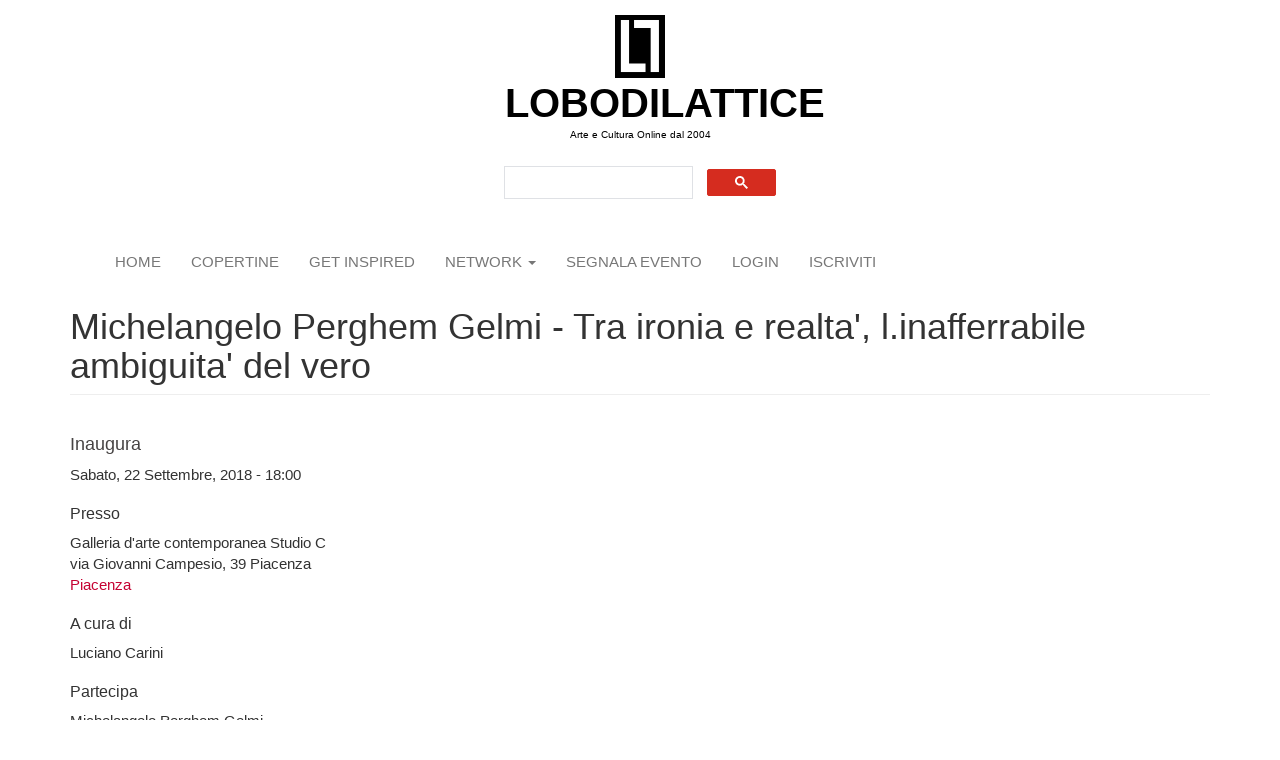

--- FILE ---
content_type: text/html; charset=utf-8
request_url: https://www.lobodilattice.com/mostre-eventi/michelangelo-perghem-gelmi-ironia-e-realta-linafferrabile-ambiguita-del-vero
body_size: 10252
content:
<!DOCTYPE html>
<html lang="it" dir="ltr"
  xmlns:fb="https://ogp.me/ns/fb#"
  xmlns:og="https://ogp.me/ns#">
<head>
  <link rel="profile" href="http://www.w3.org/1999/xhtml/vocab" />
  <meta name="viewport" content="width=device-width, initial-scale=1.0">
  <meta http-equiv="Content-Type" content="text/html; charset=utf-8" />
<link rel="shortcut icon" href="https://www.lobodilattice.com/sites/default/files/logo-iconalobo1.gif" type="image/gif" />
<meta name="description" content="Galleria d&#039;Arte Contemporanea “STUDIOC” via Giovanni Campesio, 39 29121 Piacenza cell. 348 – 8703060 e mail: studio.c.immagine@gmail.com MOSTRA PERSONALE DI MICHELANGELO PERGHEM GELMI (1911-1992) TRA SOGNO E IRONIA, L&#039;INAFFERRABILE AMBIGUITA&#039; DEL VERO. 22 SETTEMBRE – 4 OTTOBRE 2018 Alla Galleria d&#039;Arte Contemporanea “STUDIO C” di via Giovanni Campesio 39 si inaugura sabato, 22" />
<meta name="rating" content="general" />
<link rel="image_src" href="https://www.lobodilattice.com/sites/default/files/mostre-eventi/10_stranezzedellanatura.jpg" />
<link rel="canonical" href="https://www.lobodilattice.com/mostre-eventi/michelangelo-perghem-gelmi-ironia-e-realta-linafferrabile-ambiguita-del-vero" />
<link rel="shortlink" href="https://www.lobodilattice.com/node/3062" />
<meta property="fb:admins" content="luca beolchi" />
<meta property="fb:app_id" content="1737851019575303" />
<meta property="og:site_name" content="LOBODILATTICE" />
<meta property="og:type" content="article" />
<meta property="og:url" content="https://www.lobodilattice.com/mostre-eventi/michelangelo-perghem-gelmi-ironia-e-realta-linafferrabile-ambiguita-del-vero" />
<meta property="og:title" content="Michelangelo Perghem Gelmi - Tra ironia e realta&#039;, l.inafferrabile ambiguita&#039; del vero" />
<meta property="og:determiner" content="auto" />
<meta property="og:description" content="Galleria d&#039;Arte Contemporanea “STUDIOC” via Giovanni Campesio, 39 29121 Piacenza cell. 348 – 8703060 e mail: studio.c.immagine@gmail.com MOSTRA PERSONALE DI MICHELANGELO PERGHEM GELMI (1911-1992) TRA SOGNO E IRONIA, L&#039;INAFFERRABILE AMBIGUITA&#039; DEL VERO. 22 SETTEMBRE – 4 OTTOBRE 2018 Alla Galleria d&#039;Arte Contemporanea “STUDIO C” di via Giovanni Campesio 39 si inaugura sabato, 22 settembre, con il patrocinio del Comune di Piacenza, la mostra personale di Michelangelo Perghem Gelmi (Innsbruck 1911 - Trento 1992) dal suggestivo titolo “Tra sogno e ironia, l&#039;inafferrabile ambiguità del vero”." />
<meta property="og:updated_time" content="2018-09-14T01:48:30+02:00" />
<meta property="article:section" content="Mostre Arte" />
<meta property="article:published_time" content="2018-09-10T17:41:16+02:00" />
<meta property="article:modified_time" content="2018-09-14T01:48:30+02:00" />
<script async src="//pagead2.googlesyndication.com/pagead/js/adsbygoogle.js"></script>
<script>
  (adsbygoogle = window.adsbygoogle || []).push({
    google_ad_client: "ca-pub-0702330934506888",
    enable_page_level_ads: true
  });
</script>  <title>Michelangelo Perghem Gelmi - Tra ironia e realta', l.inafferrabile ambiguita' del vero | LOBODILATTICE</title>
  <style>
@import url("https://www.lobodilattice.com/modules/system/system.base.css?sv45cg");
</style>
<style>
@import url("https://www.lobodilattice.com/sites/all/modules/simplenews/simplenews.css?sv45cg");
@import url("https://www.lobodilattice.com/modules/field/theme/field.css?sv45cg");
@import url("https://www.lobodilattice.com/modules/node/node.css?sv45cg");
@import url("https://www.lobodilattice.com/sites/all/modules/views/css/views.css?sv45cg");
@import url("https://www.lobodilattice.com/sites/all/modules/ckeditor/css/ckeditor.css?sv45cg");
</style>
<style>
@import url("https://www.lobodilattice.com/sites/all/modules/colorbox/styles/plain/colorbox_style.css?sv45cg");
@import url("https://www.lobodilattice.com/sites/all/modules/ctools/css/ctools.css?sv45cg");
@import url("https://www.lobodilattice.com/sites/all/modules/panels/css/panels.css?sv45cg");
@import url("https://www.lobodilattice.com/sites/all/modules/adsense/css/adsense.css?sv45cg");
@import url("https://www.lobodilattice.com/sites/all/modules/galleryformatter/gallerystyles/greenarrows/greenarrows.css?sv45cg");
@import url("https://www.lobodilattice.com/sites/all/modules/galleryformatter/theme/galleryformatter.css?sv45cg");
@import url("https://www.lobodilattice.com/sites/all/modules/date/date_api/date.css?sv45cg");
</style>
<link type="text/css" rel="stylesheet" href="https://cdn.jsdelivr.net/npm/bootstrap@3.4.1/dist/css/bootstrap.css" media="all" />
<link type="text/css" rel="stylesheet" href="https://cdn.jsdelivr.net/npm/@unicorn-fail/drupal-bootstrap-styles@0.0.2/dist/3.3.1/7.x-3.x/drupal-bootstrap.css" media="all" />
<style>
@import url("https://www.lobodilattice.com/sites/all/themes/lobodilattice/css/style.css?sv45cg");
</style>
  <!-- HTML5 element support for IE6-8 -->
  <!--[if lt IE 9]>
    <script src="https://cdn.jsdelivr.net/html5shiv/3.7.3/html5shiv-printshiv.min.js"></script>
  <![endif]-->
  <script src="//code.jquery.com/jquery-2.2.4.js"></script>
<script>window.jQuery || document.write("<script src='/sites/all/modules/jquery_update/replace/jquery/2.2/jquery.js'>\x3C/script>")</script>
<script src="https://www.lobodilattice.com/misc/jquery-extend-3.4.0.js?v=2.2.4"></script>
<script src="https://www.lobodilattice.com/misc/jquery-html-prefilter-3.5.0-backport.js?v=2.2.4"></script>
<script src="https://www.lobodilattice.com/misc/jquery.once.js?v=1.2"></script>
<script src="https://www.lobodilattice.com/misc/drupal.js?sv45cg"></script>
<script src="https://www.lobodilattice.com/sites/all/modules/jquery_update/js/jquery_browser.js?v=0.0.1"></script>
<script src="https://cdn.jsdelivr.net/npm/bootstrap@3.4.1/dist/js/bootstrap.js"></script>
<script src="https://www.lobodilattice.com/sites/all/modules/admin_menu/admin_devel/admin_devel.js?sv45cg"></script>
<script src="https://www.lobodilattice.com/sites/default/files/languages/it_3gNDV7UPY7e2_tqDZiiZYY4SOKbNa0gTCocdOcSaY-I.js?sv45cg"></script>
<script src="https://www.lobodilattice.com/sites/all/libraries/colorbox/jquery.colorbox-min.js?sv45cg"></script>
<script src="https://www.lobodilattice.com/sites/all/modules/colorbox/js/colorbox.js?sv45cg"></script>
<script src="https://www.lobodilattice.com/sites/all/modules/colorbox/styles/plain/colorbox_style.js?sv45cg"></script>
<script src="https://www.lobodilattice.com/sites/all/modules/colorbox/js/colorbox_load.js?sv45cg"></script>
<script>(function ($) {
  Drupal.behaviors.adSenseUnblock = {
    attach: function () {
      setTimeout(function() {
        if ($('.adsense ins').contents().length == 0) {
          var $adsense = $('.adsense');
          $adsense.html(Drupal.t("Please, enable ads on this site. By using ad-blocking software, you're depriving this site of revenue that is needed to keep it free and current. Thank you."));
          $adsense.css({'overflow': 'hidden', 'font-size': 'smaller'});
        }
        // Wait 3 seconds for adsense async to execute.
      }, 3000);
    }
  };

})(jQuery);
</script>
<script src="https://www.lobodilattice.com/sites/all/modules/google_analytics/googleanalytics.js?sv45cg"></script>
<script src="https://www.googletagmanager.com/gtag/js?id=UA-11038784-1"></script>
<script>window.google_analytics_domain_name = "none";window.google_analytics_uacct = "UA-11038784-1";window.dataLayer = window.dataLayer || [];function gtag(){dataLayer.push(arguments)};gtag("js", new Date());gtag("set", "developer_id.dMDhkMT", true);gtag("config", "UA-11038784-1", {"groups":"default","linker":{"domains":["www.lobodilattice.com","www.lobodilattice.org"]},"anonymize_ip":true,"allow_ad_personalization_signals":false});</script>
<script>jQuery.extend(Drupal.settings, {"basePath":"\/","pathPrefix":"","setHasJsCookie":0,"ajaxPageState":{"theme":"lobodilattice","theme_token":"-RQzsG_aY9gGc68CCjVrd_ITn7izaTX_Z32YWNCwN3o","js":{"sites\/all\/themes\/bootstrap\/js\/bootstrap.js":1,"\/\/code.jquery.com\/jquery-2.2.4.js":1,"0":1,"misc\/jquery-extend-3.4.0.js":1,"misc\/jquery-html-prefilter-3.5.0-backport.js":1,"misc\/jquery.once.js":1,"misc\/drupal.js":1,"sites\/all\/modules\/jquery_update\/js\/jquery_browser.js":1,"https:\/\/cdn.jsdelivr.net\/npm\/bootstrap@3.4.1\/dist\/js\/bootstrap.js":1,"sites\/all\/modules\/admin_menu\/admin_devel\/admin_devel.js":1,"public:\/\/languages\/it_3gNDV7UPY7e2_tqDZiiZYY4SOKbNa0gTCocdOcSaY-I.js":1,"sites\/all\/libraries\/colorbox\/jquery.colorbox-min.js":1,"sites\/all\/modules\/colorbox\/js\/colorbox.js":1,"sites\/all\/modules\/colorbox\/styles\/plain\/colorbox_style.js":1,"sites\/all\/modules\/colorbox\/js\/colorbox_load.js":1,"1":1,"sites\/all\/modules\/google_analytics\/googleanalytics.js":1,"https:\/\/www.googletagmanager.com\/gtag\/js?id=UA-11038784-1":1,"2":1},"css":{"modules\/system\/system.base.css":1,"sites\/all\/modules\/simplenews\/simplenews.css":1,"modules\/field\/theme\/field.css":1,"modules\/node\/node.css":1,"sites\/all\/modules\/views\/css\/views.css":1,"sites\/all\/modules\/ckeditor\/css\/ckeditor.css":1,"sites\/all\/modules\/colorbox\/styles\/plain\/colorbox_style.css":1,"sites\/all\/modules\/ctools\/css\/ctools.css":1,"sites\/all\/modules\/panels\/css\/panels.css":1,"sites\/all\/modules\/adsense\/css\/adsense.css":1,"sites\/all\/modules\/galleryformatter\/gallerystyles\/greenarrows\/greenarrows.css":1,"sites\/all\/modules\/galleryformatter\/theme\/galleryformatter.css":1,"sites\/all\/modules\/date\/date_api\/date.css":1,"https:\/\/cdn.jsdelivr.net\/npm\/bootstrap@3.4.1\/dist\/css\/bootstrap.css":1,"https:\/\/cdn.jsdelivr.net\/npm\/@unicorn-fail\/drupal-bootstrap-styles@0.0.2\/dist\/3.3.1\/7.x-3.x\/drupal-bootstrap.css":1,"sites\/all\/themes\/lobodilattice\/css\/style.css":1}},"colorbox":{"opacity":"0.85","current":"{current} of {total}","previous":"\u00ab Prev","next":"Next \u00bb","close":"Close","maxWidth":"98%","maxHeight":"98%","fixed":true,"mobiledetect":true,"mobiledevicewidth":"480px","file_public_path":"\/sites\/default\/files","specificPagesDefaultValue":"admin*\nimagebrowser*\nimg_assist*\nimce*\nnode\/add\/*\nnode\/*\/edit\nprint\/*\nprintpdf\/*\nsystem\/ajax\nsystem\/ajax\/*"},"googleanalytics":{"account":["UA-11038784-1"],"trackOutbound":1,"trackMailto":1,"trackDownload":1,"trackDownloadExtensions":"7z|aac|arc|arj|asf|asx|avi|bin|csv|doc(x|m)?|dot(x|m)?|exe|flv|gif|gz|gzip|hqx|jar|jpe?g|js|mp(2|3|4|e?g)|mov(ie)?|msi|msp|pdf|phps|png|ppt(x|m)?|pot(x|m)?|pps(x|m)?|ppam|sld(x|m)?|thmx|qtm?|ra(m|r)?|sea|sit|tar|tgz|torrent|txt|wav|wma|wmv|wpd|xls(x|m|b)?|xlt(x|m)|xlam|xml|z|zip","trackColorbox":1,"trackDomainMode":2,"trackCrossDomains":["www.lobodilattice.com","www.lobodilattice.org"]},"bootstrap":{"anchorsFix":"0","anchorsSmoothScrolling":"0","formHasError":1,"popoverEnabled":"1","popoverOptions":{"animation":1,"html":0,"placement":"right","selector":"","trigger":"click","triggerAutoclose":1,"title":"","content":"","delay":0,"container":"body"},"tooltipEnabled":"1","tooltipOptions":{"animation":1,"html":0,"placement":"auto left","selector":"","trigger":"hover focus","delay":0,"container":"body"}}});</script>
 
<!-- Google tag (gtag.js) -->
<script async src="https://www.googletagmanager.com/gtag/js?id=G-SY3RJP4FJP"></script>
<script>
  window.dataLayer = window.dataLayer || [];
  function gtag(){dataLayer.push(arguments);}
  gtag('js', new Date());

  gtag('config', 'G-SY3RJP4FJP');
</script>

  
</head>
<body class="html not-front not-logged-in no-sidebars page-node page-node- page-node-3062 node-type-eventi">
  <div id="skip-link">
    <a href="#main-content" class="element-invisible element-focusable">Salta al contenuto principale</a>
  </div>
    <div id="logoes">    
	        <a class="logo navbar-btn " href="/" title="Home">
          <img src="https://www.lobodilattice.com/sites/default/files/lobologo300_0.jpg" alt="Home" />
        </a>
      </div>

<div id="siteName">	
        <a class="name navbar-brand" href="/" title="Home">LOBODILATTICE</a>
      </div>

  <header role="banner" id="page-header">
          <p class="lead">Arte e Cultura Online dal 2004</p>
    
      <div class="region region-header">
    <section id="block-block-10" class="block block-block clearfix">

      
  <script async="" src="https://cse.google.com/cse.js?cx=750abf1323dafdbf7"></script><div class="gcse-search"></div>

</section>
  </div>
  </header> <!-- /#page-header -->

<header id="navbar" role="banner" class="navbar container navbar-default">
  <div class="container">
	<div class="navbar-header">
 	 
     
              <button type="button" class="navbar-toggle" data-toggle="collapse" data-target="#navbar-collapse">
          <span class="sr-only">Toggle navigation</span>
          <span class="icon-bar"></span>
          <span class="icon-bar"></span>
          <span class="icon-bar"></span>
        </button>
          </div>

          <div class="navbar-collapse collapse" id="navbar-collapse">
        <nav role="navigation">
                      <ul class="menu nav navbar-nav"><li class="first leaf"><a href="/">Home</a></li>
<li class="leaf"><a href="https://magazine.lobodilattice.com/copertine-covers" title="">copertine</a></li>
<li class="leaf"><a href="https://magazine.lobodilattice.com/ispiramio" title="">GET INSPIRED</a></li>
<li class="expanded dropdown"><a href="https://www.lobodilattice.com/network-artisti" title="" class="dropdown-toggle" data-toggle="dropdown">network <span class="caret"></span></a><ul class="dropdown-menu"><li class="first leaf"><a href="/network-artisti" title="">artisti</a></li>
<li class="leaf"><a href="/curatori" title="">curatori</a></li>
<li class="leaf"><a href="/gallerie" title="">gallerie</a></li>
<li class="leaf"><a href="https://www.lobodilattice.com/giornalisti" title="">GIORNALISTI</a></li>
<li class="leaf"><a href="https://www.lobodilattice.com/blogger" title="">Blogger</a></li>
<li class="leaf"><a href="https://www.lobodilattice.com/uffici-stampa" title="">Uffici stampa</a></li>
<li class="last leaf"><a href="https://www.lobodilattice.com/associazioni-culturali" title="">Associazioni Culturali</a></li>
</ul></li>
<li class="leaf"><a href="/node/add/eventi" title="">segnala evento</a></li>
<li class="leaf"><a href="/user" title="">login</a></li>
<li class="last leaf"><a href="/user/register" title="">iscriviti</a></li>
</ul>                                      </nav>
      </div>
      </div>
</header>

<div class="main-container container">



  <div class="row">

    
    <section class="col-sm-12">
                  <a id="main-content"></a>
                    <h1 class="page-header">Michelangelo Perghem Gelmi - Tra ironia e realta&#039;, l.inafferrabile ambiguita&#039; del vero</h1>
                                                          <div class="region region-content">
    <section id="block-system-main" class="block block-system clearfix">

      
  <div class="two-brick at-panel panel-display clearfix" >
    <div class="panel-row row-1 clearfix">
    <div class="region region-two-brick-left-above">
      <div class="region-inner clearfix">
        <div class="panel-pane pane-entity-field pane-node-field-data-inaugurazione"  >
  
        <h2 class="pane-title">
      Inaugura    </h2>
    
  
  <div class="pane-content">
    <div class="field field-name-field-data-inaugurazione field-type-datetime field-label-hidden"><div class="field-items"><div class="field-item even"><span  class="date-display-single">Sabato, 22 Settembre, 2018 - 18:00</span></div></div></div>  </div>

  
  </div>
<div class="panel-separator"></div><div class="panel-pane pane-entity-field pane-node-field-nome-della-sede"  >
  
        <h3 class="pane-title">
      Presso    </h3>
    
  
  <div class="pane-content">
    <div class="field field-name-field-nome-della-sede field-type-text field-label-hidden"><div class="field-items"><div class="field-item even">Galleria d&#039;arte contemporanea Studio C</div></div></div>  </div>

  
  </div>
<div class="panel-separator"></div><div class="panel-pane pane-entity-field pane-node-field-indirizzo-della-sede"  >
  
      
  
  <div class="pane-content">
    <div class="field field-name-field-indirizzo-della-sede field-type-text field-label-hidden"><div class="field-items"><div class="field-item even">via Giovanni Campesio, 39 Piacenza</div></div></div>  </div>

  
  </div>
<div class="panel-separator"></div><div class="panel-pane pane-entity-field pane-node-field-luogo"  >
  
      
  
  <div class="pane-content">
    <div class="field field-name-field-luogo field-type-taxonomy-term-reference field-label-hidden"><div class="field-items"><div class="field-item even"><a href="/attributi/piacenza-0">Piacenza</a></div></div></div>  </div>

  
  </div>
      </div>
    </div>
    <div class="region region-two-brick-right-above">
      <div class="region-inner clearfix">
        <div class="panel-pane pane-entity-field pane-node-field-curatore"  >
  
        <h3 class="pane-title">
      A cura di    </h3>
    
  
  <div class="pane-content">
    <div class="field field-name-field-curatore field-type-text field-label-hidden"><div class="field-items"><div class="field-item even">Luciano Carini</div></div></div>  </div>

  
  </div>
<div class="panel-separator"></div><div class="panel-pane pane-entity-field pane-node-field-artisti-partecipanti"  >
  
        <h3 class="pane-title">
      Partecipa    </h3>
    
  
  <div class="pane-content">
    <div class="field field-name-field-artisti-partecipanti field-type-text-long field-label-hidden"><div class="field-items"><div class="field-item even">Michelangelo Perghem Gelmi</div></div></div>  </div>

  
  </div>
<div class="panel-separator"></div><div class="panel-pane pane-entity-field pane-node-field-data-inaugurazione"  >
  
        <h2 class="pane-title">
      Fino a    </h2>
    
  
  <div class="pane-content">
    <div class="field field-name-field-data-inaugurazione field-type-datetime field-label-hidden"><div class="field-items"><div class="field-item even"><span  class="date-display-single">Giovedì, 4 Ottobre, 2018 - 19:30</span></div></div></div>  </div>

  
  </div>
      </div>
    </div>
  </div>
      <div class="region region-two-brick-middle region-conditional-stack">
      <div class="region-inner clearfix">
        <div class="panel-pane pane-entity-field pane-node-field-anteprima-img"  >
  
      
  
  <div class="pane-content">
    <div class="field field-name-field-anteprima-img field-type-image field-label-hidden"><div class="field-items"><div class="field-item even"><div class="galleryformatter galleryview galleryformatter-greenarrows">
  <div class="gallery-slides" style="width: 900px; height: 496px;">
    <div class="gallery-frame">
      <ul>
              <li class="gallery-slide" id="slide-0-field_anteprima_img-3062">
          <a href="https://www.lobodilattice.com/sites/default/files/mostre-eventi/10_stranezzedellanatura.jpg" title="Michelangelo Perghem Gelmi - Tra ironia e realta&#039;, l.inafferrabile ambiguita&#039; del vero" class="colorbox" rel="gallery-[field_anteprima_img-3062]"><img class="img-responsive" src="https://www.lobodilattice.com/sites/default/files/styles/100_/public/mostre-eventi/10_stranezzedellanatura.jpg?itok=JpXlKTan" width="100%" height="" alt="" title="Michelangelo Perghem Gelmi - Tra ironia e realta&#039;, l.inafferrabile ambiguita&#039; del vero" /></a>                  </li>
            </ul>
    </div>
  </div>
  </div>
</div></div></div>  </div>

  
  </div>
<div class="panel-separator"></div><div class="panel-pane pane-node-title"  >
  
      
  
  <div class="pane-content">
    <h4>Michelangelo Perghem Gelmi - Tra ironia e realta&#039;, l.inafferrabile ambiguita&#039; del vero</h4>
  </div>

  
  </div>
<div class="panel-separator"></div><div class="panel-pane pane-entity-field pane-node-body"  >
  
        <h4 class="pane-title">
      Comunicato    </h4>
    
  
  <div class="pane-content">
    <div class="field field-name-body field-type-text-with-summary field-label-hidden"><div class="field-items"><div class="field-item even"><p align="CENTER">Galleria d'Arte Contemporanea</p>
<p align="CENTER">“<b>STUDIOC”</b></p>
<p align="CENTER">via Giovanni Campesio, 39</p>
<p align="CENTER">29121 Piacenza</p>
<p align="CENTER">cell. 348 – 8703060</p>
<p align="CENTER">e mail: studio.c.immagine@gmail.com</p>
<p align="CENTER"> </p>
<p align="CENTER"> </p>
<p align="CENTER"><b>MOSTRA PERSONALE DI</b></p>
<p align="CENTER"> </p>
<p align="CENTER"><b>MICHELANGELO PERGHEM GELMI (1911-1992)</b></p>
<p align="CENTER"> </p>
<p align="CENTER"><b>TRA SOGNO E IRONIA, L'INAFFERRABILE AMBIGUITA' DEL VERO.</b></p>
<p align="CENTER"> </p>
<p align="CENTER"><b>22 SETTEMBRE – 4 OTTOBRE 2018</b></p>
<p align="JUSTIFY"> </p>
<p align="JUSTIFY"> </p>
<p align="JUSTIFY">Alla Galleria d'Arte Contemporanea “STUDIO C” di via Giovanni Campesio 39 si inaugura sabato, 22 settembre, con il patrocinio del Comune di Piacenza, la mostra personale di Michelangelo Perghem Gelmi (Innsbruck 1911 - Trento 1992) dal suggestivo titolo “Tra sogno e ironia, l'inafferrabile ambiguità del vero”.</p>
<p align="JUSTIFY">Quante volte, nell'arco di questi anni, ho pensato all'amico Michelangelo Perghem Gelmi e quante volte, incontrando collezionisti e appassionati, si è discusso della sua espressione, così magica e sorprendente, così ironica e raffinata. Poi, improvvisa, la telefonata del figlio Mario, per riprendere un discorso interrotto quasi trent'anni fa, per proseguire nella valorizzazione di un artista straordinario eppure non ancora adeguatamente conosciuto, non ancora valorizzato per quello che veramente è e veramente vale. Perchè Michelangelo, nel corso della sua lunga e proficua attività, non ci ha mai ha abituati ai facili clamori o alla facile ostentazione così diffusi nel mondo dell'arte di ieri e di oggi. Solitario per scelta, dunque, per cercare una condizione ottimale di lavoro, per seguire in assoluta libertà e indipendenza i suoi sogni e la sue riflessioni, per evitare condizionamenti di ogni tipo ed essere fino in fondo se stesso. Solitario, certamente, ma non per questo fuori dalla storia, anzi, ben ancorato ai Movimenti d'Avanguardia Internazionali perchè fine intellettuale, profondo conoscitore della vita e dei suoi meccanismi e raffinato interprete dell'animo umano. Dietro al suo atteggiamento discreto e riflessivo c'era sicuramente la saggezza dell'uomo, ma anche e soprattutto, la competenza del vero professionista e il giusto orgoglio di un artista che preferisce parlare di sé attraverso il proprio lavoro: un lavoro svolto con cura meticolosa, con profondità di pensiero e con una padronanza tecnica che spesso può indurre alla sorpresa. Da queste premesse, dunque, sono nate le sue silenziose e profonde riflessioni sulle vita e l'esistenza, i suoi originali e imprevedibili accostamenti, la sua espressione intensa e sentita tutta tesa a manifestare il suo “credo” pittorico senza preoccuparsi di essere piacevole e/o di soddisfare, in qualche modo, le richieste del mercato e di una società che, allora, era in profonda trasformazione e sempre più richiedeva di essere alla moda e di adeguarsi alle regole del gioco. Innamorato del suo mestiere di artista, ha sempre proceduto con metodo e rigore quasi scientifici affrontando vari periodi, svariate e diversificate tematiche, analizzando argomenti, entrando direttamente, con coraggio, intelligenza e raffinato umorismo, nelle più svariate problematiche del suo e del nostro tempo: l'alienazione, il consumismo, l'eros, la politica, il relativismo, la solitudine, seguendo sempre il filo diretto dei suoi pensieri, del suo linguaggio, del suo modo di intendere e concepire la comunicazione artistica. In questa mostra piacentina abbiamo privilegiato il periodo degli anni settanta-ottanta perchè, a mio avviso, è quello che maggiormente lo identifica e lo rappresenta, quello che, meglio di tutti, è in grado di aprirci le porte del suo fantastico mondo. Un mondo complesso, quello di Michelangelo Perghem Gelmi, un vero e proprio universo dove la realtà può sconfinare nel sogno, la verità nella finzione, l'intuito nel pensiero razionale, la ragione nella leggerezza del volo poetico. Volendo inquadrare questo periodo potremmo senza dubbio definirlo “ periodo surrealista” o “ironico-surreale” oppure “fantastico” in quanto l'artista, volutamente, si serve dell'ironia e dell'assurdo per portare l'osservatore a riflettere su di un argomento o tematica specifica sia essa di carattere sociale, esistenziale o semplicemente di costume. Inoltre, pur ricorrendo ad elementi e accostamenti sovrareali, trova sempre il modo di definire concretamente e realmente i suoi ambienti e le sue strutture: il mare, il deserto, la spiaggia, il labirinto ecc. Così i suoi soggetti, siano essi animati o inanimati, si muovono in originali architetture, in fantascientifici e apocalittici scenari, in spazi bloccati e sospesi, al di fuori del tempo e dello spazio. Spesso, nelle sue oniriche costruzioni, troviamo piante esotiche che spuntano da rocce forate assumendo sagome zoomorfe (floreunculus barbudus), enormi globi oculari, fissi, immobili e ipnotici che emergono da intricati fogliami e da strane creature vegetali per scrutare il mondo circostante (fiore nel deserto), sculture e forme anatomiche, evidente il ricordo di Perghem per Henry Moore, dalle cui cavità si arriva all'infinito e poi maschere, armature, elmi, manichini e altro ancora. Comunque sia, le originali ambientazioni di Michelangelo Perghem Gelmi e gli intricati labirinti dove corre spensierato il figlio Mario con il suo colorato palloncino, sono una chiara ed evidente metafora dei nostri percorsi esistenziali, sempre accidentati pur nella loro invitante apparenza e, soprattutto, progettati per una complicanza di cui ci sfugge il senso e la finalità. Lo stesso dicasi per i suoi personaggi che, pur presentandosi con la fisicità e la corporeità della materia viva e concreta, portano dentro anche la leggerezza di una delicata e misteriosa trasparenza, a rendere la levità dello spirito, la complessità dell’essere umano, la delicata evanescenza dell’anima. Perché il linguaggio di Michelangelo Perghem Gelmi non è certamente di quelli che si possono improvvisare: esso arriva da lontano e si è sviluppato con continuità e coerenza attraverso mezzo secolo, e forse più, di lavoro e di ricerca. Perchè sin dai suoi esordi “neofigurativi”, l’artista ha puntigliosamente posto in essere un proprio ben definito codice poetico, tutto gravitante intorno all’uomo e all’esistenza, in grado di farci riflettere, con immagini originali e geniali accostamenti, sulla caducità della vita e sull’inganno che proviene da tutto ciò che troppo splende e troppo appare. </p>
<p align="JUSTIFY">Encomiabile e prezioso, pertanto, il lavoro di documentazione e catalogazione che, con pazienza e rigore metodologico, sta portando avanti il figlio Mario con la realizzazione dell’Archivio Perghem Gelmi. E’ importante ricordare poi il Fondo “Michelangelo Perghem Gelmi” presso il MART (museo di arte Moderna e Contemporanea di Trento e Rovereto) costituitosi nel 1995 grazie ad una vasta e articolata donazione di progetti architettonici ed urbanistici avvenuta per volontà dei figli e, ancora, il significativo numero di opere pittoriche conservato presso il Museo Diocesano di Trento e la Fondazione Museo Storico del Trentino. </p>
<p align="JUSTIFY">La rassegna piacentina, che chiuderà il 4 ottobre, sarà presentata dal gallerista e critico d’arte Luciano Carini.</p>
<p align="JUSTIFY"> </p>
<p align="JUSTIFY">Orari: feriali e festivi dalle 16,30 alle 19,30</p>
<p align="JUSTIFY">Lunedì, giorno di chiusura </p>
<p align="JUSTIFY"> </p>
<p align="JUSTIFY"> </p>
<p align="JUSTIFY"> </p>
<p align="JUSTIFY"> </p>
<p align="JUSTIFY"> </p>
<p align="JUSTIFY"> </p>
<p align="JUSTIFY"> </p>
<p align="JUSTIFY"> </p>
<p align="JUSTIFY"> </p>
<p align="JUSTIFY"> </p>
<p align="JUSTIFY"> </p>
<p align="JUSTIFY"> </p>
<p align="JUSTIFY"> </p>
<p align="JUSTIFY"> </p>
<p align="JUSTIFY"> </p>
<p align="JUSTIFY"> </p>
<p align="JUSTIFY"> </p>
<p align="JUSTIFY"> </p>
<p align="JUSTIFY"> </p>
<p align="JUSTIFY"> </p>
<p align="JUSTIFY"> </p>
<p align="JUSTIFY"> </p>
<p align="JUSTIFY"> </p>
<p align="JUSTIFY"> </p>
<p align="JUSTIFY"> </p>
<p align="JUSTIFY"> </p>
<p align="JUSTIFY"> </p>
<p align="JUSTIFY"> </p>
<p align="JUSTIFY"> </p>
<p align="JUSTIFY"> </p>
<p align="JUSTIFY"> </p>
<p align="JUSTIFY"> </p>
<p align="JUSTIFY"> </p>
<p align="JUSTIFY"> </p>
<p align="JUSTIFY"> </p>
<p align="JUSTIFY"> </p>
<p align="JUSTIFY"> </p>
<p align="JUSTIFY"> </p>
<p align="JUSTIFY"> </p>
<p align="JUSTIFY"> </p>
<p align="JUSTIFY"> </p>
<p> </p>
<p> </p>
</div></div></div>  </div>

  
  </div>
<div class="panel-separator"></div><div class="panel-pane pane-entity-field pane-node-field-mappa"  >
  
        <h2 class="pane-title">
      Come arrivare    </h2>
    
  
  <div class="pane-content">
    <div class="field field-name-field-mappa field-type-text field-label-hidden"><div class="field-items"><div class="field-item even"><iframe width="100%" height="350px" frameborder="0" scrolling="no" marginheight="0" marginwidth="0" src="https://www.google.com/maps/embed?origin=mfe&amp;pb=!1m4!2m1!1svia+Giovanni+Campesio%2C+39%2C+Piacenza!5e0!6i14!5m1!1sit"></iframe>
<p class="simple-gmap-link"><a href="https://www.google.com/maps?q=via+Giovanni+Campesio%2C+39%2C+Piacenza&amp;hl=it&amp;z=14&amp;t=m" target="_blank">View larger map</a></p>
</div></div></div>  </div>

  
  </div>
<div class="panel-separator"></div><div class="panel-pane pane-node-links"  >
  
      
  
  <div class="pane-content">
    <ul class="links list-inline"><li class="statistics_counter first last"><span>letto 1167 volte</span></li>
</ul>  </div>

  
  </div>
      </div>
    </div>
    <div class="panel-row row-2 clearfix">
    <div class="region region-two-brick-left-below">
      <div class="region-inner clearfix">
              </div>
    </div>
    <div class="region region-two-brick-right-below">
      <div class="region-inner clearfix">
              </div>
    </div>
  </div>
      <div class="region region-two-brick-bottom region-conditional-stack">
      <div class="region-inner clearfix">
        <div class="panel-pane pane-block pane-adsense-managed-2"  >
  
      
  
  <div class="pane-content">
    <div style='text-align:center'><div class='adsense responsive' >
<script async src="//pagead2.googlesyndication.com/pagead/js/adsbygoogle.js"></script>
<!-- autorelaxed -->
<ins class="adsbygoogle"
     style="display:block"
     data-ad-client="ca-pub-0702330934506888"
     data-ad-slot="8990804414"
     data-ad-format="autorelaxed"
     data-full-width-responsive="true"></ins>
<script>
(adsbygoogle = window.adsbygoogle || []).push({});
</script>
</div></div>  </div>

  
  </div>
<div class="panel-separator"></div><div class="panel-pane pane-entity-field pane-node-field-categoria"  >
  
        <span class="pane-title">
      categoria    </span>
    
  
  <div class="pane-content">
    <div class="field field-name-field-categoria field-type-taxonomy-term-reference field-label-hidden"><div class="field-items"><div class="field-item even"><a href="/categorie/mostre-arte">Mostre Arte</a></div></div></div>  </div>

  
  </div>
<div class="panel-separator"></div><div class="panel-pane pane-node-author"  >
  
        <h2 class="pane-title">
      inviato da    </h2>
    
  
  <div class="pane-content">
    <a href="/user/0" class="username">Collaboratore (non verificato)</a>  </div>

  
  </div>
      </div>
    </div>
  </div>

</section>
  </div>
    </section>

    
  </div>
</div>

  <footer class="footer container">
      <div class="region region-footer">
    <section id="block-block-5" class="block block-block clearfix">

        <h2 class="block-title">NETWORK</h2>
    
  <div style="margin-left:20px">
<ul><li><a href="https://www.lobodilattice.com/art/network-artisti">ARTISTI</a></li>
<li><a href="https://www.lobodilattice.com/art/curatori">CURATORI</a></li>
<li><a href="https://www.lobodilattice.com/art/gallerie">GALLERIE</a></li>
<li><a href="https://www.lobodilattice.com/art/giornalisti">GIORNALISTI</a></li>
<li><a href="https://www.lobodilattice.com/art/blogger">BLOGGER</a></li>
<li><a href="https://www.lobodilattice.com/art/uffici-stampa">UFFICI STAMPA</a></li>
<li><a href="https://www.lobodilattice.com/art/associazioni-culturali">ASSOCIAZIONI</a></li>
</ul></div>

</section>
<section id="block-block-2" class="block block-block clearfix">

      
  <div id style="max-width: 300px">
<div id="fb-root"></div>
<script>(function(d, s, id) {
  var js, fjs = d.getElementsByTagName(s)[0];
  if (d.getElementById(id)) return;
  js = d.createElement(s); js.id = id;
  js.src = "//connect.facebook.net/it_IT/sdk.js#xfbml=1&version=v2.10&appId=716301431831973";
  fjs.parentNode.insertBefore(js, fjs);
}(document, 'script', 'facebook-jssdk'));</script>

<div class="fb-like" data-href="https://www.facebook.com/LOBODILATTICE-35865732414/" data-layout="standard" data-action="like" data-size="small" data-show-faces="true" data-share="true"></div>
</div>
</section>
<section id="block-views-elenco-gallerie-block-1" class="block block-views clearfix">

        <h2 class="block-title">COMMUNITY</h2>
    
  <div class="view view-elenco-gallerie view-id-elenco_gallerie view-display-id-block_1 view-dom-id-fe865e49e9aadc77409e94be6424126f">
        
  
  
      <div class="view-content">
      <div class="item-list">    <ul>          <li class="views-row views-row-1 views-row-odd views-row-first">  
  <div class="views-field views-field-name">        <span class="field-content"><h3><a href="/user/175" title="Visualizza il profilo dell&#039;utente." class="username">Fortunato</a> </h3></span>  </div>  
  <div class="views-field views-field-field-status">        <div class="field-content"></div>  </div></li>
          <li class="views-row views-row-2 views-row-even">  
  <div class="views-field views-field-name">        <span class="field-content"><h3><a href="/user/2813" title="Visualizza il profilo dell&#039;utente." class="username">Red Stamp Art G...</a> </h3></span>  </div>  
  <div class="views-field views-field-field-status">        <div class="field-content"></div>  </div></li>
          <li class="views-row views-row-3 views-row-odd">  
  <div class="views-field views-field-name">        <span class="field-content"><h3><a href="/user/2751" title="Visualizza il profilo dell&#039;utente." class="username">Alessandra Iozzia</a> </h3></span>  </div>  
  <div class="views-field views-field-field-status">        <div class="field-content"></div>  </div></li>
          <li class="views-row views-row-4 views-row-even">  
  <div class="views-field views-field-name">        <span class="field-content"><h3><a href="/users/patti-campani" title="Visualizza il profilo dell&#039;utente." class="username">patti campani</a> </h3></span>  </div>  
  <div class="views-field views-field-field-status">        <div class="field-content"></div>  </div></li>
          <li class="views-row views-row-5 views-row-odd views-row-last">  
  <div class="views-field views-field-name">        <span class="field-content"><h3><a href="/user/1425" title="Visualizza il profilo dell&#039;utente." class="username">Vito Nesta Designer</a> </h3></span>  </div>  
  <div class="views-field views-field-field-status">        <div class="field-content"></div>  </div></li>
      </ul></div>    </div>
  
  
  
  
  
  
</div>
</section>
<section id="block-block-4" class="block block-block clearfix">

      
  <p class="rtecenter">Lobodilattice 2004 - 2025  -  <a href="http://www.lobodilattice.com/pag/privacy-policy" target="_blank">Privacy</a></p>

</section>
  </div>
  </footer>
  <script src="https://www.lobodilattice.com/sites/all/themes/bootstrap/js/bootstrap.js?sv45cg"></script>
</body>
</html>


--- FILE ---
content_type: text/html; charset=utf-8
request_url: https://www.google.com/recaptcha/api2/aframe
body_size: 112
content:
<!DOCTYPE HTML><html><head><meta http-equiv="content-type" content="text/html; charset=UTF-8"></head><body><script nonce="G39g6cjlMWr-fmcgtAv8AQ">/** Anti-fraud and anti-abuse applications only. See google.com/recaptcha */ try{var clients={'sodar':'https://pagead2.googlesyndication.com/pagead/sodar?'};window.addEventListener("message",function(a){try{if(a.source===window.parent){var b=JSON.parse(a.data);var c=clients[b['id']];if(c){var d=document.createElement('img');d.src=c+b['params']+'&rc='+(localStorage.getItem("rc::a")?sessionStorage.getItem("rc::b"):"");window.document.body.appendChild(d);sessionStorage.setItem("rc::e",parseInt(sessionStorage.getItem("rc::e")||0)+1);localStorage.setItem("rc::h",'1769090091415');}}}catch(b){}});window.parent.postMessage("_grecaptcha_ready", "*");}catch(b){}</script></body></html>